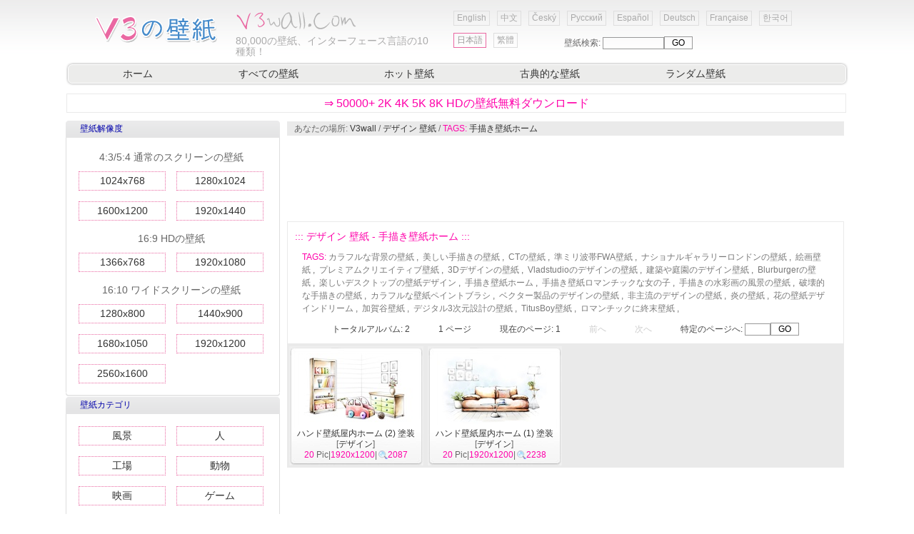

--- FILE ---
content_type: text/html
request_url: http://v3wall.com/ja/html/tags/Hand-painted-wallpaper-home.html
body_size: 5881
content:


<!DOCTYPE html PUBLIC "-//W3C//DTD XHTML 1.0 Transitional//EN" "http://www.w3.org/TR/xhtml1/DTD/xhtml1-transitional.dtd">
<html xmlns="http://www.w3.org/1999/xhtml">
<head>
<meta http-equiv="Content-Type" content="text/html; charset=utf-8" />
<title>手描き壁紙ホーム | TAGS - 1ページ - デザイン 壁紙 - V3の壁紙</title>
<script type="text/javascript" src="/ja/js/v3wall_pub.js"></script>
<link href="/ja/css/pub.css" rel="stylesheet" type="text/css" />
</head>

<body>
<table width="1100" border="0" cellspacing="0" cellpadding="0">
  <tr>
    <td height="86">
      <div class="web_top_banner">
         <div class="web_top_banner_log"><a href="/ja/" title="V3の壁紙"><img src="/ja/image/web_top_log.gif" border="0" /></a></div>
         <div class="web_top_banner_log_en"><img src="/ja/image/web_top_log_en.gif" border="0" /></div>
         <div class="web_top_banner_txt"><span>80,000</span>の壁紙、インターフェース言語の10種類！</div>
         <div class="lan_top">
	<div class="url_lan"><a href="/en/">English</a></div>
	<div class="url_lan"><a href="/">中文</a></div>
	<div class="url_lan"><a href="/cs/">Český</a></div>
	<div class="url_lan"><a href="/ru/">Русский</a></div>
	<div class="url_lan"><a href="/es/">Español</a></div>
	<div class="url_lan"><a href="/de/">Deutsch</a></div>
	<div class="url_lan"><a href="/fr/">Française</a></div>
	<div class="url_lan"><a href="/ko/">한국어</a></div>
	<div class="url_lan2"><a href="/ja/">日本語</a></div>
	<div class="url_lan"><a href="/cht/">繁體</a></div>
         </div>
         <div class="web_top_banner_gg_search">
壁紙検索: <input type="text"  ID="in_txt" class="web_left_search_text" /><input type="button" value="GO"  class="web_left_search_button" onclick="search()" />
         </div>
      </div>
    </td>
  </tr>
  <tr>
    <td><table width="100%" height="35" border="0" cellpadding="0" cellspacing="0">
      <tr>
        <td width="12" background="/ja/image/web_top_url_left.gif">&nbsp;</td>
        <td background="/ja/image/web_top_url_m.gif">
           <div class="menu_top">
	 <a href="/ja/">ホーム</a>
	 <a href="/ja/html/pic_item/pic_item_0_2.html">すべての壁紙</a>
	 <a href="/ja/html/pic_item/pic_item_hot_1.html">ホット壁紙</a>
	 <a href="/ja/html/pic_item/pic_item_classic_1.html">古典的な壁紙</a>
	 <a href="/ja/html/pic_item/pic_item_random_1.html">ランダム壁紙</a>
            </div>
        </td>
        <td width="12" background="/ja/image/web_top_url_right.gif">&nbsp;</td>
      </tr>
    </table></td>
  </tr>
  <tr>
    <td>
      <div class="web_top_ads">
           <div align="center">
            <a href="#" rel="nofollow" onclick="window.location.href='https://'+'ja'+'.best'+'-wallpaper'+'.net';" style="color:#ff00aa;font-size:16px;line-height:20px;">&rArr; 50000+ 2K 4K 5K 8K HDの壁紙無料ダウンロード</a>
          </div>
      </div>
    </td>
  </tr>
  <tr>
    <td>
      <div style="width:1099px; position:relative;">
          <div class="web_left">
	            <table width="300" border="0" cellpadding="0" cellspacing="0">
	  <tr><td height="25"  background="/ja/image/web_left_top.gif"><div class="menu_left_title">壁紙解像度</div></td></tr>
	  <tr>
                    <td class="menu_left_td" >
                        <div class="menu_left">
                               <span>4:3/5:4 通常のスクリーンの壁紙</span>
                               <a href="/ja/html/pic_size/1024_768/pic_size_1024_768_1.html">1024x768</a>
                               <a href="/ja/html/pic_size/1280_1024/pic_size_1280_1024_1.html">1280x1024</a>
                               <a href="/ja/html/pic_size/1600_1200/pic_size_1600_1200_1.html">1600x1200</a>
                               <a href="/ja/html/pic_size/1920_1440/pic_size_1920_1440_1.html">1920x1440</a>
                               <span>16:9 HDの壁紙</span>
                               <a href="/ja/html/pic_size/1366_768/pic_size_1366_768_1.html">1366x768</a>
                               <a href="/ja/html/pic_size/1920_1080/pic_size_1920_1080_1.html">1920x1080</a>
                               <span>16:10 ワイドスクリーンの壁紙</span>
                               <a href="/ja/html/pic_size/1280_800/pic_size_1280_800_1.html">1280x800</a>
                               <a href="/ja/html/pic_size/1440_900/pic_size_1440_900_1.html">1440x900</a>
                               <a href="/ja/html/pic_size/1680_1050/pic_size_1680_1050_1.html">1680x1050</a>
                               <a href="/ja/html/pic_size/1920_1200/pic_size_1920_1200_1.html">1920x1200</a>
                               <a href="/ja/html/pic_size/2560_1600/pic_size_2560_1600_1.html">2560x1600</a>
                          </div>
                     </td>
                  </tr>
	  <tr><td height="6"  background="/ja/image/web_left_bottom.gif"></td></tr>
             </table>

             <table width="300" border="0" cellpadding="0" cellspacing="0">
	  <tr><td height="25"  background="/ja/image/web_left_top.gif"><div class="menu_left_title">壁紙カテゴリ</div></td></tr>
	  <tr>
                    <td class="menu_left_td" >
                        <div class="menu_left">
		   <a href="/ja/html/pic_item/pic_item_1_1.html">風景</a>
		   <a href="/ja/html/pic_item/pic_item_2_1.html">人</a>
		   <a href="/ja/html/pic_item/pic_item_3_1.html">工場</a>
		   <a href="/ja/html/pic_item/pic_item_4_1.html">動物</a>
		   <a href="/ja/html/pic_item/pic_item_5_1.html">映画</a>
		   <a href="/ja/html/pic_item/pic_item_6_1.html">ゲーム</a>
		   <a href="/ja/html/pic_item/pic_item_7_1.html">アニメーション</a>
		   <a href="/ja/html/pic_item/pic_item_8_1.html">デザイン</a>
		   <a href="/ja/html/pic_item/pic_item_9_1.html">写真</a>
		   <a href="/ja/html/pic_item/pic_item_10_1.html">スポーツ</a>
		   <a href="/ja/html/pic_item/pic_item_11_1.html">広告</a>
		   <a href="/ja/html/pic_item/pic_item_12_1.html">自動車</a>
		   <a href="/ja/html/pic_item/pic_item_13_1.html">システム</a>
		   <a href="/ja/html/pic_item/pic_item_14_1.html">ミリタリー</a>
		   <a href="/ja/html/pic_item/pic_item_15_1.html">祭り</a>
		   <a href="/ja/html/pic_item/pic_item_16_1.html">その他</a>
                          </div>
                     </td>
                  </tr>
	  <tr><td height="6"  background="/ja/image/web_left_bottom.gif"></td></tr>
             </table>

           </div>

          <div class="web_right">
               <div class="web_right_pointer">あなたの場所: <a href="/ja/">V3wall</a> / <a href="/ja/html/pic_item/pic_item_8_1.html">デザイン 壁紙</a> / <font color="#ff00aa">TAGS: </font><a href="/ja/html/tags/Hand-painted-wallpaper-home_1.html">手描き壁紙ホーム</a></div>

               <div class="web_right_ads">
<script type="text/javascript"><!--
google_ad_client = "pub-2386338669442237";
/* 728x90, 10-5-14 */
google_ad_slot = "5621169124";
google_ad_width = 728;
google_ad_height = 90;
//-->
</script>
<script type="text/javascript"
src="http://pagead2.googlesyndication.com/pagead/show_ads.js">
</script>
               </div>

	   <div class="web_right_title">
	      <span>::: デザイン 壁紙 - 手描き壁紙ホーム :::</span><br>

                  <div class="web_right_tags"><font color="#ff00aa">TAGS: </font>
                   <a href="/ja/html/tags/Colorful-Background-Wallpaper.html">カラフルな背景の壁紙</a>&nbsp;,&nbsp;&nbsp;<a href="/ja/html/tags/Beautiful-hand-painted-wallpaper.html">美しい手描きの壁紙</a>&nbsp;,&nbsp;&nbsp;<a href="/ja/html/tags/CT-Wallpaper.html">CTの壁紙</a>&nbsp;,&nbsp;&nbsp;<a href="/ja/html/tags/FWA-wallpapers.html">準ミリ波帯FWA壁紙</a>&nbsp;,&nbsp;&nbsp;<a href="/ja/html/tags/National-Gallery-London-Wallpapers.html">ナショナルギャラリーロンドンの壁紙</a>&nbsp;,&nbsp;&nbsp;<a href="/ja/html/tags/Painting-Wallpaper.html">絵画壁紙</a>&nbsp;,&nbsp;&nbsp;<a href="/ja/html/tags/Premium-Creative-Wallpapers.html">プレミアムクリエイティブ壁紙</a>&nbsp;,&nbsp;&nbsp;<a href="/ja/html/tags/3D-design-wallpaper.html">3Dデザインの壁紙</a>&nbsp;,&nbsp;&nbsp;<a href="/ja/html/tags/Vladstudio-design-wallpapers.html">Vladstudioのデザインの壁紙</a>&nbsp;,&nbsp;&nbsp;<a href="/ja/html/tags/Architecture-and-garden-design-wallpaper.html">建築や庭園のデザイン壁紙</a>&nbsp;,&nbsp;&nbsp;<a href="/ja/html/tags/Blurburger-wallpapers.html">Blurburgerの壁紙</a>&nbsp;,&nbsp;&nbsp;<a href="/ja/html/tags/Fun-Desktop-Wallpaper-Design.html">楽しいデスクトップの壁紙デザイン</a>&nbsp;,&nbsp;&nbsp;<a href="/ja/html/tags/Hand-painted-wallpaper-home.html">手描き壁紙ホーム</a>&nbsp;,&nbsp;&nbsp;<a href="/ja/html/tags/Hand-painted-wallpaper-romantic-girl.html">手描き壁紙ロマンチックな女の子</a>&nbsp;,&nbsp;&nbsp;<a href="/ja/html/tags/Hand-painted-watercolor-scenery-wallpaper.html">手描きの水彩画の風景の壁紙</a>&nbsp;,&nbsp;&nbsp;<a href="/ja/html/tags/Subversive-hand-painted-wallpaper.html">破壊的な手描きの壁紙</a>&nbsp;,&nbsp;&nbsp;<a href="/ja/html/tags/Colorful-wallpaper-paint-brushes.html">カラフルな壁紙ペイントブラシ</a>&nbsp;,&nbsp;&nbsp;<a href="/ja/html/tags/Vector-product-design-wallpaper.html">ベクター製品のデザインの壁紙</a>&nbsp;,&nbsp;&nbsp;<a href="/ja/html/tags/Non-mainstream-design-wallpaper.html">非主流のデザインの壁紙</a>&nbsp;,&nbsp;&nbsp;<a href="/ja/html/tags/Flame-wallpaper.html">炎の壁紙</a>&nbsp;,&nbsp;&nbsp;<a href="/ja/html/tags/Dream-flower-wallpaper-design.html">花の壁紙デザインドリーム</a>&nbsp;,&nbsp;&nbsp;<a href="/ja/html/tags/Kagaya-Wallpapers.html">加賀谷壁紙</a>&nbsp;,&nbsp;&nbsp;<a href="/ja/html/tags/Digital-three-dimensional-design-wallpaper.html">デジタル3次元設計の壁紙</a>&nbsp;,&nbsp;&nbsp;<a href="/ja/html/tags/TitusBoy-Wallpaper.html">TitusBoy壁紙</a>&nbsp;,&nbsp;&nbsp;<a href="/ja/html/tags/Romantically-Apocalyptic-wallpapers.html">ロマンチックに終末壁紙</a>&nbsp;,&nbsp;&nbsp;
                 </div>


	      <div class="web_right_title_pg"><span>トータルアルバム: 2</span><span><font id="pgcount">1</font> ページ</span><span>現在のページ: <font id="nowpg">1</font></span><span><font color='#cccccc'>前へ</font></span><span><font color='#cccccc'>次へ</font></span><span>特定のページへ: <input name="pgnum" id="pgnum" type="text" size="2" maxlength="5" class="web_right_title_pg_text" /><input type="button" value="GO" class="web_right_title_pg_button" onclick="gotopage()" /></span> </div>
	   </div>

               <div class="web_right_main">

		<div class="s_p_list">
		      <div class="s_p_list_pic">
			 <a href="/ja/html/pic_list/pic_list_2289_1.html" target="_blank"><img src="/wallpaper/small/1006/small_20100617094531538900.jpg" alt="ハンド壁紙屋内ホーム (2) 塗装" title="ハンド壁紙屋内ホーム (2) 塗装 - 人気: 2087" /></a>
		      </div>
		      <div class="s_p_list_title">
			<a href="/ja/html/pic_list/pic_list_2289_1.html" target="_blank">ハンド壁紙屋内ホーム (2) 塗装</a> [<a href="/ja/html/pic_item/pic_item_8_1.html">デザイン</a>]
		      </div>
		      <div class="s_p_list_other">
			<font color="#ff00aa">20</font> Pic|<font color="#ff00aa">1920x1200</font>|<span><font color="#ff00aa">2087</font></span>
 		     </div>
		</div>

		<div class="s_p_list">
		      <div class="s_p_list_pic">
			 <a href="/ja/html/pic_list/pic_list_2269_1.html" target="_blank"><img src="/wallpaper/small/1006/small_20100614094116468128.jpg" alt="ハンド壁紙屋内ホーム (1) 塗装" title="ハンド壁紙屋内ホーム (1) 塗装 - 人気: 2238" /></a>
		      </div>
		      <div class="s_p_list_title">
			<a href="/ja/html/pic_list/pic_list_2269_1.html" target="_blank">ハンド壁紙屋内ホーム (1) 塗装</a> [<a href="/ja/html/pic_item/pic_item_8_1.html">デザイン</a>]
		      </div>
		      <div class="s_p_list_other">
			<font color="#ff00aa">20</font> Pic|<font color="#ff00aa">1920x1200</font>|<span><font color="#ff00aa">2238</font></span>
 		     </div>
		</div>

                </div>

               <div class="web_right_ads">
<script type="text/javascript"><!--
google_ad_client = "pub-2386338669442237";
/* 728x90, 10-5-14 */
google_ad_slot = "5621169124";
google_ad_width = 728;
google_ad_height = 90;
//-->
</script>
<script type="text/javascript"
src="http://pagead2.googlesyndication.com/pagead/show_ads.js">
</script>
               </div>

               <div align="center"><div class="pg_pointer"><div class="pg_pointer"><span class="dispg">最初のページ</span><span class="dispg">前へ</span><span class="nowpg">1</span><span class="dispg">次へ</span><span class="dispg">最終ページ</span></div></div></div>


	  <div class="web_right_title">
	      <span>::: デザイン 壁紙 - ホット壁紙 :::</span>
	  </div>
               <div class="web_right_main">

		<div class="s_p_list">
		      <div class="s_p_list_pic">
			 <a href="/ja/html/pic_list/pic_list_202_1.html" target="_blank"><img src="/wallpaper/small/0911/small_20091108122431511158.jpg" alt="ワイドスクリーンの3D女性の壁紙" title="ワイドスクリーンの3D女性の壁紙 - 人気: 20634" /></a>
		      </div>
		      <div class="s_p_list_title">
			<a href="/ja/html/pic_list/pic_list_202_1.html" target="_blank">ワイドスクリーンの3D女性の壁紙</a> [<a href="/ja/html/pic_item/pic_item_8_1.html">デザイン</a>]
		      </div>
		      <div class="s_p_list_other">
			<font color="#ff00aa">17</font> Pic|<font color="#ff00aa">1920x1200</font>|<span><font color="#ff00aa">20634</font></span>
 		     </div>
		</div>

		<div class="s_p_list">
		      <div class="s_p_list_pic">
			 <a href="/ja/html/pic_list/pic_list_201_1.html" target="_blank"><img src="/wallpaper/small/0911/small_200911081221332027485.jpg" alt="ワイドクリエイティブ壁紙" title="ワイドクリエイティブ壁紙 - 人気: 18817" /></a>
		      </div>
		      <div class="s_p_list_title">
			<a href="/ja/html/pic_list/pic_list_201_1.html" target="_blank">ワイドクリエイティブ壁紙</a> [<a href="/ja/html/pic_item/pic_item_8_1.html">デザイン</a>]
		      </div>
		      <div class="s_p_list_other">
			<font color="#ff00aa">28</font> Pic|<font color="#ff00aa">2560x1600</font>|<span><font color="#ff00aa">18817</font></span>
 		     </div>
		</div>

		<div class="s_p_list">
		      <div class="s_p_list_pic">
			 <a href="/ja/html/pic_list/pic_list_863_1.html" target="_blank"><img src="/wallpaper/small/1001/small_20100113085823443047.jpg" alt="デザイン壁紙の非主流の選択" title="デザイン壁紙の非主流の選択 - 人気: 14687" /></a>
		      </div>
		      <div class="s_p_list_title">
			<a href="/ja/html/pic_list/pic_list_863_1.html" target="_blank">デザイン壁紙の非主流の選択</a> [<a href="/ja/html/pic_item/pic_item_8_1.html">デザイン</a>]
		      </div>
		      <div class="s_p_list_other">
			<font color="#ff00aa">44</font> Pic|<font color="#ff00aa">1280x1024</font>|<span><font color="#ff00aa">14687</font></span>
 		     </div>
		</div>

		<div class="s_p_list">
		      <div class="s_p_list_pic">
			 <a href="/ja/html/pic_list/pic_list_3019_1.html" target="_blank"><img src="/wallpaper/small/1009/small_201009161254201081564.jpg" alt="HDの3Dデザインの壁紙 (1)" title="HDの3Dデザインの壁紙 (1) - 人気: 13966" /></a>
		      </div>
		      <div class="s_p_list_title">
			<a href="/ja/html/pic_list/pic_list_3019_1.html" target="_blank">HDの3Dデザインの壁紙 (1)</a> [<a href="/ja/html/pic_item/pic_item_8_1.html">デザイン</a>]
		      </div>
		      <div class="s_p_list_other">
			<font color="#ff00aa">24</font> Pic|<font color="#ff00aa">2560x1600</font>|<span><font color="#ff00aa">13966</font></span>
 		     </div>
		</div>

		<div class="s_p_list">
		      <div class="s_p_list_pic">
			 <a href="/ja/html/pic_list/pic_list_88_1.html" target="_blank"><img src="/wallpaper/small/0910/small_20091028043047382550.jpg" alt=" 3Dデザインの壁紙(2)" title=" 3Dデザインの壁紙(2) - 人気: 13375" /></a>
		      </div>
		      <div class="s_p_list_title">
			<a href="/ja/html/pic_list/pic_list_88_1.html" target="_blank"> 3Dデザインの壁紙(2)</a> [<a href="/ja/html/pic_item/pic_item_8_1.html">デザイン</a>]
		      </div>
		      <div class="s_p_list_other">
			<font color="#ff00aa">25</font> Pic|<font color="#ff00aa">1920x1200</font>|<span><font color="#ff00aa">13375</font></span>
 		     </div>
		</div>

		<div class="s_p_list">
		      <div class="s_p_list_pic">
			 <a href="/ja/html/pic_list/pic_list_1654_1.html" target="_blank"><img src="/wallpaper/small/1004/small_20100410100102319077.jpg" alt="日本スタイルの壁紙パターンと色" title="日本スタイルの壁紙パターンと色 - 人気: 12463" /></a>
		      </div>
		      <div class="s_p_list_title">
			<a href="/ja/html/pic_list/pic_list_1654_1.html" target="_blank">日本スタイルの壁紙パターンと色</a> [<a href="/ja/html/pic_item/pic_item_8_1.html">デザイン</a>]
		      </div>
		      <div class="s_p_list_other">
			<font color="#ff00aa">21</font> Pic|<font color="#ff00aa">1680x1050</font>|<span><font color="#ff00aa">12463</font></span>
 		     </div>
		</div>

		<div class="s_p_list">
		      <div class="s_p_list_pic">
			 <a href="/ja/html/pic_list/pic_list_3887_1.html" target="_blank"><img src="/wallpaper/small/1109/small_20110920024456111645.jpg" alt="Apofiss小さな黒い猫の壁紙の水彩イラスト" title="Apofiss小さな黒い猫の壁紙の水彩イラスト - 人気: 11605" /></a>
		      </div>
		      <div class="s_p_list_title">
			<a href="/ja/html/pic_list/pic_list_3887_1.html" target="_blank">Apofiss小さな黒い猫の壁紙の水彩イラスト</a> [<a href="/ja/html/pic_item/pic_item_8_1.html">デザイン</a>]
		      </div>
		      <div class="s_p_list_other">
			<font color="#ff00aa">20</font> Pic|<font color="#ff00aa">1920x1080</font>|<span><font color="#ff00aa">11605</font></span>
 		     </div>
		</div>

		<div class="s_p_list">
		      <div class="s_p_list_pic">
			 <a href="/ja/html/pic_list/pic_list_3886_1.html" target="_blank"><img src="/wallpaper/small/1109/small_20110920023132862463.jpg" alt="クリエイティブデザインHDワイドスクリーンの壁紙" title="クリエイティブデザインHDワイドスクリーンの壁紙 - 人気: 10549" /></a>
		      </div>
		      <div class="s_p_list_title">
			<a href="/ja/html/pic_list/pic_list_3886_1.html" target="_blank">クリエイティブデザインHDワイドスクリーンの壁紙</a> [<a href="/ja/html/pic_item/pic_item_8_1.html">デザイン</a>]
		      </div>
		      <div class="s_p_list_other">
			<font color="#ff00aa">33</font> Pic|<font color="#ff00aa">1920x1200</font>|<span><font color="#ff00aa">10549</font></span>
 		     </div>
		</div>

                </div>

        </div>
      </div>
    </td>
  </tr>
  <tr>
    <td height="15"></td>
  </tr>
  <tr>
    <td class="web_bottom" align="center">
私たちについて | <a href="mailto:v3wall@163.com" class="lj3">コンタクト</a> | <a href="#" class="lj3" onclick="addtofav()" >お気に入り</a> | <a href="#" class="lj3" onclick="sethomepg()" >ホームページ</a> | 関連問題 | サイトマップ &nbsp;&nbsp;Copyright (c) 2009-2015 <a href="/ja/" class="lj3">v3wall.com</a><br />
サイトはすべての壁紙、インターネットから、収集され、元の作者に属しますから、営利目的で使用しないでください！<br>
<a href="/en/" class="lj3" title="English"><img src="/ja/image/lan/uk.gif" border="0">EN</a> <a href="/" class="lj3"  title="中文"><img src="/ja/image/lan/cn.gif" border="0">CN</a> <a href="/cs/" class="lj3" title="Český"><img src="/ja/image/lan/cz.gif" border="0">CZ</a> <a href="/ru/" class="lj3" title="Русский"><img src="/ja/image/lan/ru.gif" border="0">RU</a> <a href="/es/" class="lj3" title="Español"><img src="/ja/image/lan/es.gif" border="0">ES</a> <a href="/de/" class="lj3" title="Deutsch"><img src="/ja/image/lan/de.gif" border="0">DE</a> <a href="/fr/" class="lj3" title="Française"><img src="/ja/image/lan/fr.gif" border="0">FR</a> <a href="/ko/" class="lj3" title="한국어"><img src="/ja/image/lan/kr.gif" border="0">KR</a> <a href="/ja/" class="lj3" title="日本語"><img src="/ja/image/lan/jp.gif" border="0">JP</a> <a href="/cht/" class="lj3"  title="繁體"><img src="/ja/image/lan/hk.gif" border="0">HK</a> <br>
<a href="/ja/" class="lj3">V3の壁紙</a>&nbsp;&nbsp; E-mail: v3wall@163.com</div>
<br>

    </td>
  </tr>
  <tr>
    <td><script language="javascript" src="/ja/js/web_count.asp"></script></td>
  </tr>
</table>
</body>
</html>


--- FILE ---
content_type: text/html; charset=utf-8
request_url: https://www.google.com/recaptcha/api2/aframe
body_size: 267
content:
<!DOCTYPE HTML><html><head><meta http-equiv="content-type" content="text/html; charset=UTF-8"></head><body><script nonce="8pPLmg2ixNPUJsf6a6N5mg">/** Anti-fraud and anti-abuse applications only. See google.com/recaptcha */ try{var clients={'sodar':'https://pagead2.googlesyndication.com/pagead/sodar?'};window.addEventListener("message",function(a){try{if(a.source===window.parent){var b=JSON.parse(a.data);var c=clients[b['id']];if(c){var d=document.createElement('img');d.src=c+b['params']+'&rc='+(localStorage.getItem("rc::a")?sessionStorage.getItem("rc::b"):"");window.document.body.appendChild(d);sessionStorage.setItem("rc::e",parseInt(sessionStorage.getItem("rc::e")||0)+1);localStorage.setItem("rc::h",'1769705095321');}}}catch(b){}});window.parent.postMessage("_grecaptcha_ready", "*");}catch(b){}</script></body></html>

--- FILE ---
content_type: application/javascript
request_url: http://v3wall.com/ja/js/v3wall_pub.js
body_size: 1738
content:
if (top.location!= self.location) top.location = self.location.href;

function gotopage(){
   if (document.getElementById("pgnum").value!=""&&!isNaN(document.getElementById("pgnum").value)){
       var pgcount=parseInt(document.getElementById("pgcount").innerHTML);
       var pgnum=parseInt(document.getElementById("pgnum").value);
       var url_tmp=window.location.href;
       if (pgnum<=pgcount&&pgnum>=1){
          if (url_tmp.lastIndexOf("/search/")>=1){
              if (url_tmp.lastIndexOf("/page/")>=1){
                  window.location.href=url_tmp.substr(0,url_tmp.lastIndexOf("/")+1)+pgnum;
                }else{
                  window.location.href=url_tmp+"/page/"+pgnum;
                }
            }else{
              window.location.href=url_tmp.substr(0,url_tmp.lastIndexOf("_")+1)+pgnum+".html";
           }
       }
    }
}

function search(){
    var in_txt=encodeURIComponent((document.getElementById("in_txt").value.replace(/^\s+|\s+$/g,"")).replace(/ /g,"_"));
    if (in_txt!="") window.location.href="/ja/html/search/q="+in_txt;
}

function addtofav(title,url){
    var title="V3の壁紙";
    var url="http://www.v3wall.com/ja/";
    if (window.sidebar) { 
       window.sidebar.addPanel(title, url,""); 
    } else if( document.all ) {
       window.external.AddFavorite( url, title);
    } else if( window.opera && window.print ) {
       return true;
    }
}

function sethomepg(){
   if (document.all){
      document.body.style.behavior='url(#default#homepage)';
      document.body.setHomePage('http://www.v3wall.com/ja/');
   }else if (window.sidebar){
      if (window.netscape){
         try{  
               netscape.security.PrivilegeManager.enablePrivilege("UniversalXPConnect");  
         }catch (e){  
               alert( "あなたは、アドレスバーのタイプでこの機能を有効にする：設定したい場合は、この操作は、お使いのブラウザを拒否するされているし、これが本当のエントリ signed.applets.codebase_principal_supportである値" );  
         }
      } 
      var prefs = Components.classes['@mozilla.org/preferences-service;1'].getService(Components. interfaces.nsIPrefBranch);
      prefs.setCharPref('browser.startup.homepage','http://www.v3wall.com/ja/');
   }
}

function getnowpic(){
     var request = false;
     try {
             request = new XMLHttpRequest();
     } catch (trymicrosoft) {
         try {
                request = new ActiveXObject("Msxml2.XMLHTTP");
          } catch (othermicrosoft) {
                try {
                      request = new ActiveXObject("Microsoft.XMLHTTP");
                } catch (failed) {
                   request = false;
                }  
          }
     }
   if (!request)  alert("Error initializing XMLHttpRequest!");
   function to_do(url2) {
         request.open("GET", url2, true);
         request.onreadystatechange = updatePage;
         request.send(null);
   }
   function updatePage() {
        if (request.readyState == 4&&request.status == 200){
             var response = request.responseText;
             document.getElementById("now_wall_list").innerHTML=response;
        }
   }
   to_do("/ja/js/now_wall_list.asp?rdm="+Math.random());
}

function getnowpic_todo(){
   getnowpic();
   timer=setInterval("getnowpic()",15000);
}
